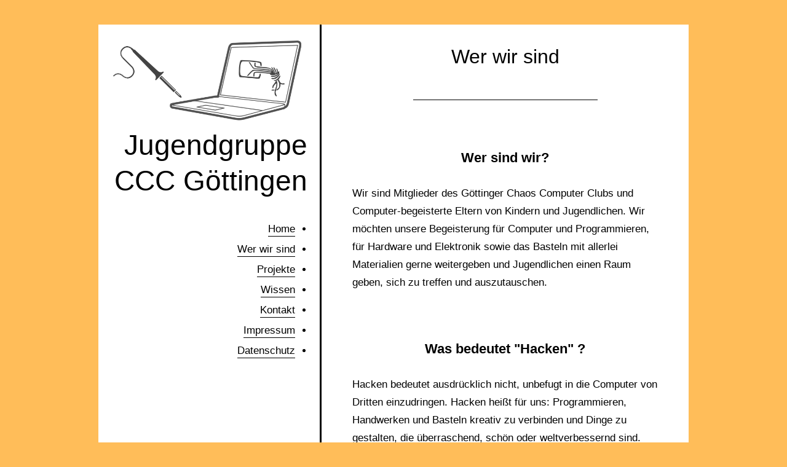

--- FILE ---
content_type: text/html; charset=utf-8
request_url: https://jugendgruppe.cccgoe.de/werwirsind.html
body_size: 1309
content:
<!DOCTYPE html>
<html>
  <head>
    <meta charset="utf-8">
    <title>Wer wir sind - Jugendgruppe CCC Göttingen</title>
    <meta name="viewport" content="width=device-width, initial-scale=1.0">
    <link rel="stylesheet" href="theme.css">
    <link rel="stylesheet" href="pygments.css">
    
    
  </head>

  <body class="node-werwirsind node">
  <div id="content">

    <header class="masthead">
      <img src="header.png" alt="CCC Jugendgruppe" />
      <h1><a href="index.html">Jugendgruppe CCC Göttingen</a></h1>
      
      <nav class="menu">
        <input id="menu-check" type="checkbox"/>
        <label id="menu-label" for="menu-check" class="unselectable">
          <span class="icon close-icon">✕</span>
          <span class="icon open-icon">☰</span>
          <span class="text">Menu</span>
        </label>
        <ul>
<li><a href="index.html">Home</a></li>
<li><a href="werwirsind.html">Wer wir sind</a></li>
<li><a href="projekte.html">Projekte</a></li>
<li><a href="wissen.html">Wissen</a></li>
<li><a href="kontakt.html">Kontakt</a></li>
<li><a href="impressum.html">Impressum</a></li>
<li><a href="datenschutz.html">Datenschutz</a></li>
</ul>
      </nav>
    </header>

    <article class="main">
      <header class="title">
        <h1>Wer wir sind</h1>
        
        <hr>
      </header>
      <h2>Wer sind wir?</h2>
<p>Wir sind Mitglieder des Göttinger Chaos Computer Clubs und Computer-begeisterte Eltern von Kindern und Jugendlichen. Wir möchten unsere Begeisterung für Computer und Programmieren, für Hardware und Elektronik sowie das Basteln mit allerlei Materialien gerne weitergeben und Jugendlichen einen Raum geben, sich zu treffen und auszutauschen.</p>
<h2>Was bedeutet "Hacken" ?</h2>
<p>Hacken bedeutet ausdrücklich nicht, unbefugt in die Computer von Dritten einzudringen.
Hacken heißt für uns: Programmieren, Handwerken und Basteln kreativ zu verbinden und Dinge zu gestalten, die überraschend, schön oder weltverbessernd sind.</p>
<h2>Was haben wir vor?</h2>
<p>Wir möchten eine feste Gruppe von Jugendlichen etablieren, die sich einmal pro Woche trifft und in positiver Atmosphäre lernt, eigene Projekte verfolgt, Wissen weitergibt und zusammen Spaß hat.</p>
<h2>Wer kann mitmachen?</h2>
<p>Alle Jugendlichen sind bei uns willkommen.</p>
<h2>Was kann ich mitbringen?</h2>
<p>Wenn Du einen Laptop hast, bring ihn mit. Wenn möglich, möchten wir, dass Du darauf Linux (auch als 2. Betriebssystem) mit uns installierst. Du kannst aber auch ohne Laptop zu uns kommen und einen von uns leihen.</p>
<h2>Wie kann ich mich anmelden?</h2>
<p>Schreib eine kurze E-Mail an jugendgruppe ätt cccgoe punkt de. Darin solltest Du uns erzählen, wie Du heißt, wie alt Du bist und warum Du gerne bei uns mitmachen möchtest.</p>
<p>Wir freuen uns auf Dich!</p>
    </article>

    

  </div>
  </body>
</html>


--- FILE ---
content_type: text/css
request_url: https://jugendgruppe.cccgoe.de/theme.css
body_size: 2284
content:
/**
 * -------------------------------------------------------------------------
 *  Micro Reset
 * -------------------------------------------------------------------------
 */

html {
    font-size: 100%;
    -webkit-text-size-adjust: 100%;
    -ms-text-size-adjust: 100%;
    box-sizing: border-box;
}

*, *:before, *:after {
    box-sizing: inherit;
}

body {
    margin: 0;
    padding: 0;
}

form, fieldset, legend {
    margin: 0;
    padding: 0;
}

button, input, select, textarea, label {
    margin: 0;
    padding: 0;
    font-family: inherit;
    font-size: inherit;
}

img {
    border: 0;
    max-width: 100%;
}

/**
 * -------------------------------------------------------------------------
 *  Typography
 * -------------------------------------------------------------------------
 */

body {
    font-size: 17px;
    color: black;
    font-family: sans-serif;
    line-height: 1.75;
}

h1, h2 {
    padding: 0;
    margin: 80px 0 30px;
    line-height: 1.25;
    text-align: center;
}

h1 {
    font-size: 32px;
    font-weight: normal;
}

h2 {
    font-size: 22px;
    font-weight: bold;
}

h3, h4, h5, h6 {
    padding: 0;
    margin: 60px 0 30px;
    line-height: 1.25;
    text-align: left;
    font-size: 19px;
    font-weight: bold;
}

p {
    margin: 25px 0;
    padding: 0;
}

blockquote {
    margin: 40px 0px;
    padding: 0 20px;
    border-left: 3px solid #ddd;
    font-style: italic;
}

abbr[title] {
    border-bottom: 1px dotted;
    cursor: help;
}

sup, sub {
    font-size: 75%;
    line-height: 0;
    position: relative;
    vertical-align: baseline;
}

sup {
    bottom: 1.5ex;
    padding: 0 .75ex;
}

sub {
    top: .5ex;
}

small {
    font-size: 75%;
}

big {
    font-size: 125%;
}

/**
 * Code
 */

pre, code {
    font-size: 13px;
    font-family: Consolas, monospace;
}

code {
    margin: 0 2px;
    padding: 1px 5px;
    white-space: nowrap;
    border: 1px solid #e8e8e8;
    border-radius: 3px;
    background-color: #f8f8f8;
}

pre {
    margin: 40px 0;
    padding: 16px 20px;
    border-top: 1px dotted #bbb;
    border-bottom: 1px dotted #bbb;
    background-color: #f8f8f8;
    overflow: auto;
    line-height: 1.4;
}

pre > code {
    white-space: pre;
    border: none;
    margin: 0;
    padding: 0;
}

/**
 * Lists
 */

ul, ol {
    margin: 35px 0;
    padding: 0 0 0 20px;
}

ul ul, ol ol, ul ol, ol ul {
    margin: 10px 10px;
}

li {
    margin: 4px 0;
    padding: 0;
}

dl {
    margin: 40px 0;
    padding: 0;
}

dt {
    margin: 45px 0 25px;
    padding: 0;
    font-weight: bold;
}

dd {
    margin: 25px 0px;
    padding: 0 25px;
    border-left: 1px solid #ddd;
}

/**
 * Links
 */

a {
    color: black;
    text-decoration: none;
    padding-bottom: 2px;
    border-bottom: 1px solid;
}

a:hover {
}

sup a {
    border-bottom: none;
}

/**
 * Miscellanea
 */

hr {
    display: block;
    height: 1px;
    border: 0;
    border-top: 1px solid;
    margin: 50px auto;
    padding: 0;
    max-width: 300px;
}

img {
    margin: 40px auto;
    display: block;
}

/**
 * -------------------------------------------------------------------------
 *  Layout
 * -------------------------------------------------------------------------
 */

body {
    width: 960px;
    margin: 0 auto;
    padding: 40px 0;
    background-color: #ffbd59;
}

#content {
    display: block;
    overflow: auto;
    background-color: #fff;
}

.masthead {
    width: 360px;
    padding: 20px;
    float: left;
}

.main {
    width: 600px;
    padding: 32px 50px 20px 50px;
    margin-left: 360px;
    border-left: 3px solid black;
    min-height: calc(100vh - 80px);
}

/**
 * -------------------------------------------------------------------------
 *  Masthead
 * -------------------------------------------------------------------------
 */

.masthead h1 {
    margin-top: 0;
    margin-bottom: 34px;
    padding: 0;
    text-align: right;
    font-size: 46px;
    line-height: 58px;
}

.masthead h1 a {
    border-bottom: none;
}

.masthead img {
    margin: 0;
}

.masthead .tagline {
    font-style: italic;
    text-align: right;
}

.masthead .menu {
    margin-right: 20px;
    direction: rtl;
}

.masthead .menu a {
    direction: ltr;
}

.masthead .menu ul ul {
    list-style: none;
    margin-left: 10px;
    margin-right: 10px;
}

.masthead .menu li li::before {
    content: "•\00a\000a0\00a0"
}

#menu-check {
    display: none;
}

#menu-label {
    display: none;
}

/**
 * -------------------------------------------------------------------------
 *  Main
 * -------------------------------------------------------------------------
 */

.main .title h1 {
    margin-top: 0;
    margin-bottom: 40px;
}

.main .subtitle {
    font-style: italic;
    text-align: center;
}

/**
 * Alert Boxes
 */

.alertbox {
    margin: 40px 20px;
    border: 1px solid;
    padding: 0 25px;
    border-radius: 3px;
}

.alertbox.info {
    border-color: #bac6d3;
    background-color: #e2eef9;
}

.alertbox.warning {
    border-color: #dfd8c2;
    background-color: #fff9ea;
}

.alertbox.error {
    border-color: #d2b2b2;
    background-color: #fcdede;
}

/**
 * Footnotes
 */

.footnote-index {
    display: table-cell;
    width: 30px;
}

.footnote-body {
    display: table-cell;
}

.footnote-body :first-child {
    margin-top: 0;
}

/**
 * Tables
 */

table {
    border-collapse: collapse;
    border-spacing: 0;
    margin: 40px 0px;
}

thead, tfoot {
    background-color: #f8f8f8;
}

th, td {
    border: 1px solid #ccc;
    padding: 14px 20px;
    text-align: left;
}

/**
 * Utility Styles
 */

.small {
    font-size: 16px;
}

.left {
    text-align: left;
}

.right {
    text-align: right;
}

.center {
    text-align: center;
}

.justify {
    text-align: justify;
}

.bold {
    font-weight: bold;
}

.italic {
    font-style: italic;
}

.indent {
    padding-left: 30px;
    padding-right: 30px;
}

.unselectable {
    -webkit-user-select: none;
    -moz-user-select: none;
    -ms-user-select: none;
    user-select: none;
}

/**
 * -------------------------------------------------------------------------
 *  Media Queries
 * -------------------------------------------------------------------------
 *
 * The @viewport tag does the same thing as
 *
 *   <meta name="viewport" content="width=device-width">
 *
 * but in the future W3C standard way. The -ms- prefix is required for
 * IE10+ to render responsive styling in Windows 8 "snapped" views;
 * IE10+ does not honour the meta tag.
 */

@-ms-viewport {
    width: device-width;
}

@viewport {
    width: device-width;
}

/**
 * Tablet screens and smaller.
 */

@media screen and (max-width: 960px) {

    body {
        width: auto;
        max-width: 600px;
        padding-top: 60px;
    }

    .masthead {
        width: auto;
        float: none;
        padding: 60px 20px 60px 20px;
        text-align: center;
        margin-left: 40px;
        margin-right: 40px;
        border-top: 3px solid black;
        border-bottom: 3px solid black;
    }

    .main {
        width: auto;
        padding: 40px 40px;
        margin-left: 0;
        border-left: none;
        min-height: auto;
    }

    .masthead h1 {
        text-align: center;
    }

    .masthead .tagline {
        text-align: center;
        display: none;
    }

    .homepage .masthead .tagline {
        display: block;
    }

    .masthead .menu {
        direction: ltr;
        max-width: 300px;
        margin-left: auto;
        margin-right: auto;
    }

    .masthead .menu ul {
        text-align: left;
        margin: 0;
        padding: 0;
    }

    .masthead .menu ul ul {
        margin: 0;
    }

    .masthead .menu li {
        border-bottom: 1px solid;
        list-style: none;
        margin: 0;
        padding: 0;
    }

    .masthead .menu li:first-child {
        border-top: 1px solid;
    }

    .masthead .menu li li:last-child {
        border-bottom: none;
    }

    .masthead .menu a {
        display: block;
        padding: 15px 20px;
        border-bottom: none;
    }

    .masthead .menu li li a {
        padding-left: 30px;
    }

    .masthead .menu li li::before {
        content: none;
    }

    .masthead .menu li li a::before {
        content: "•\00a0\00a0\00a0";
    }

    #menu-label {
        display: inline-block;
        padding: 0 20px;
        height: 50px;
        border: 1px solid;
        cursor: pointer;
        line-height: 50px;
        color: #333;
        font-size: 20px;
        margin-top: 10px;
    }

    #menu-label:hover, #menu-label:focus {
        border: 1px solid #888;
    }

    #menu-label .icon {
        padding-right: 8px;
        width: 30px;
    }

    #menu-check ~ label .close-icon {
        display: none;
    }

    #menu-check ~ label .open-icon {
        display: inline-block;
    }

    #menu-check:checked ~ label .close-icon {
        display: inline-block;
    }

    #menu-check:checked ~ label .open-icon {
        display: none;
    }

    #menu-check ~ ul {
        display: none;
    }

    #menu-check:checked ~ ul {
        display: block;
        margin-top: 50px;
        margin-bottom: 0;
    }
}

/**
 * Landscape phone screens and smaller.
 */

@media screen and (max-width: 720px) {
}

/**
 * Portrait phone screens.
 */

@media screen and (max-width: 480px) {

    body {
        font-size: 16px;
        padding-top: 40px;
    }

    h1 {
        font-size: 28px;
    }

    h2 {
        font-size: 18px;
    }

    h3, h4, h5, h6 {
        font-size: 16px;
    }

    pre, code {
        font-size: 12px;
    }

    .small {
        font-size: 15px;
    }
}


--- FILE ---
content_type: text/css
request_url: https://jugendgruppe.cccgoe.de/pygments.css
body_size: 898
content:
/**
 * -------------------------------------------------------------------------
 *  Pygments Theme
 * -------------------------------------------------------------------------
 */


pre .bp { color: #3465a4 }                      /* Name.Builtin.Pseudo */
pre .c  { color: #8f5902; font-style: italic }  /* Comment */
pre .c1 { color: #8f5902; font-style: italic }  /* Comment.Single */
pre .cm { color: #8f5902; font-style: italic }  /* Comment.Multiline */
pre .cp { color: #8f5902 }                      /* Comment.Preproc */
pre .cs { color: #8f5902; font-style: italic }  /* Comment.Special */
pre .g  { color: #222222 }                      /* Generic */
pre .gd { color: #a40000 }                      /* Generic.Deleted */
pre .ge { color: #222222; font-style: italic }  /* Generic.Emph */
pre .gr { color: #ef2929 }                      /* Generic.Error */
pre .gh { color: #000080; font-weight: bold }   /* Generic.Heading */
pre .gi { color: #00A000 }                      /* Generic.Inserted */
pre .go { color: #222222; font-style: italic }  /* Generic.Output */
pre .gp { color: #8f5902 }                      /* Generic.Prompt */
pre .gs { color: #222222; font-weight: bold }   /* Generic.Strong */
pre .gu { color: #800080; font-weight: bold }   /* Generic.Subheading */
pre .gt { color: #a40000; font-weight: bold }   /* Generic.Traceback */
pre .il { color: #000088 }                      /* Literal.Number.Integer.Long */
pre .k  { color: #204a87; font-weight: bold }   /* Keyword */
pre .kc { color: #204a87; font-weight: bold }   /* Keyword.Constant */
pre .kd { color: #204a87; font-weight: bold }   /* Keyword.Declaration */
pre .kn { color: #204a87; font-weight: bold }   /* Keyword.Namespace */
pre .kp { color: #204a87; font-weight: bold }   /* Keyword.Pseudo */
pre .kr { color: #204a87; font-weight: bold }   /* Keyword.Reserved */
pre .kt { color: #204a87; font-weight: bold }   /* Keyword.Type */
pre .l  { color: #222222 }                      /* Literal */
pre .ld { color: #222222 }                      /* Literal.Date */
pre .m  { color: #000088 }                      /* Literal.Number */
pre .mf { color: #000088 }                      /* Literal.Number.Float */
pre .mh { color: #000088 }                      /* Literal.Number.Hex */
pre .mi { color: #000088 }                      /* Literal.Number.Integer */
pre .mo { color: #000088 }                      /* Literal.Number.Oct */
pre .n  { color: #222222 }                      /* Name */
pre .na { color: #8f5902 }                      /* Name.Attribute */
pre .nb { color: #204a87 }                      /* Name.Builtin */
pre .nc { color: #222222 }                      /* Name.Class */
pre .no { color: #222222 }                      /* Name.Constant */
pre .nd { color: #000088 }                      /* Name.Decorator */
pre .ni { color: #ce5c00 }                      /* Name.Entity */
pre .ne { color: #cc0000; font-weight: bold }   /* Name.Exception */
pre .nf { color: #222222 }                      /* Name.Function */
pre .nl { color: #f57900 }                      /* Name.Label */
pre .nn { color: #222222 }                      /* Name.Namespace */
pre .nt { color: #204a87; font-weight: bold }   /* Name.Tag */
pre .nv { color: #222222 }                      /* Name.Variable */
pre .nx { color: #222222 }                      /* Name.Other */
pre .o  { color: #000088 }                      /* Operator */
pre .ow { color: #204a87; font-weight: bold }   /* Operator.Word */
pre .p  { color: #222222 }                      /* Punctuation */
pre .py { color: #222222 }                      /* Name.Property */
pre .s  { color: #880000 }                      /* Literal.String */
pre .s1 { color: #880000 }                      /* Literal.String.Single */
pre .s2 { color: #880000 }                      /* Literal.String.Double */
pre .sb { color: #880000 }                      /* Literal.String.Backtick */
pre .sc { color: #880000 }                      /* Literal.String.Char */
pre .sd { color: #880000; font-style: italic }  /* Literal.String.Doc */
pre .se { color: #880000 }                      /* Literal.String.Escape */
pre .sh { color: #880000 }                      /* Literal.String.Heredoc */
pre .si { color: #880000 }                      /* Literal.String.Interpol */
pre .sr { color: #880000 }                      /* Literal.String.Regex */
pre .ss { color: #880000 }                      /* Literal.String.Symbol */
pre .sx { color: #880000 }                      /* Literal.String.Other */
pre .vc { color: #222222 }                      /* Name.Variable.Class */
pre .vg { color: #222222 }                      /* Name.Variable.Global */
pre .vi { color: #222222 }                      /* Name.Variable.Instance */
pre .x  { color: #222222 }                      /* Other */

pre .w   { color: #f8f8f8; text-decoration: underline } /* Text.Whitespace */
pre .err { color: #a40000; border: 1px solid #ef2929 }  /* Error */
